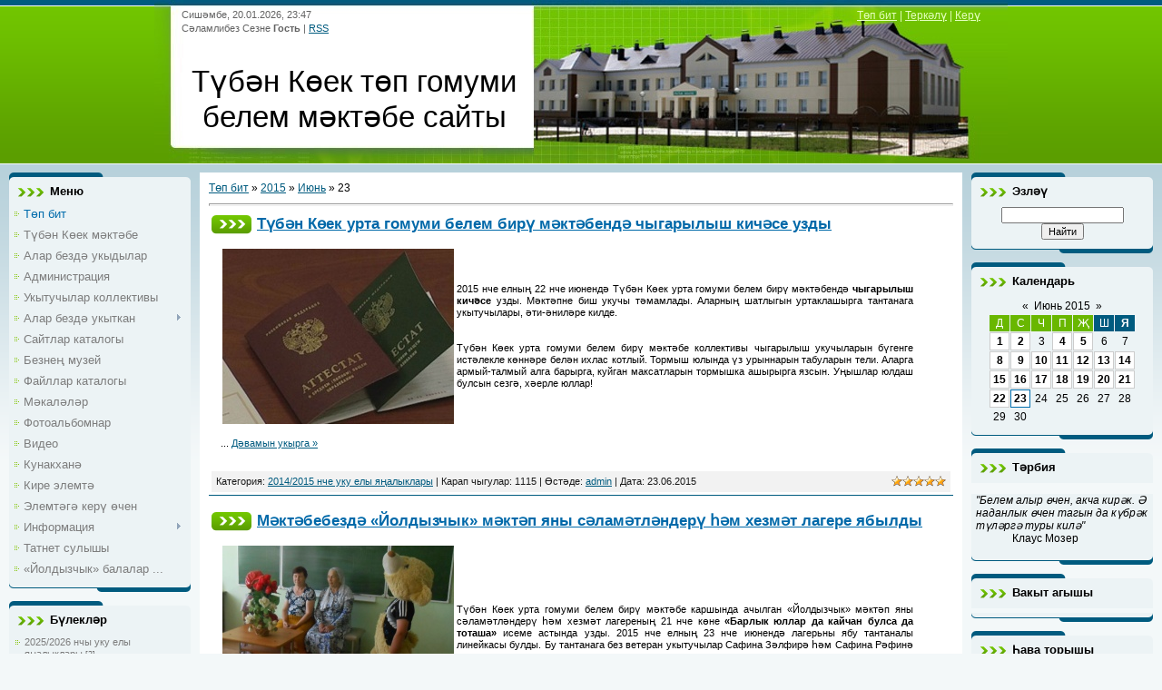

--- FILE ---
content_type: text/html; charset=UTF-8
request_url: https://tkoek.ucoz.ru/news/2015-06-23
body_size: 20062
content:
<html>
<head>
<meta http-equiv="content-type" content="text/html; charset=UTF-8">
<title>23 Июня 2015 - Түбән Көек төп гомуми белем мәктәбе сайты</title>


<link type="text/css" rel="stylesheet" href="/_st/my.css" />

	<link rel="stylesheet" href="/.s/src/base.min.css" />
	<link rel="stylesheet" href="/.s/src/layer7.min.css" />

	<script src="/.s/src/jquery-1.12.4.min.js"></script>
	
	<script src="/.s/src/uwnd.min.js"></script>
	<script src="//s746.ucoz.net/cgi/uutils.fcg?a=uSD&ca=2&ug=999&isp=1&r=0.476780004453865"></script>
	<link rel="stylesheet" href="/.s/src/ulightbox/ulightbox.min.css" />
	<link rel="stylesheet" href="/.s/src/social.css" />
	<script src="/.s/src/ulightbox/ulightbox.min.js"></script>
	<script>
/* --- UCOZ-JS-DATA --- */
window.uCoz = {"country":"US","sign":{"7252":"Предыдущий","5255":"Помощник","7254":"Изменить размер","3125":"Закрыть","7251":"Запрошенный контент не может быть загружен. Пожалуйста, попробуйте позже.","7253":"Начать слайд-шоу","7287":"Перейти на страницу с фотографией.","5458":"Следующий"},"site":{"id":"0tkoek","host":"tkoek.ucoz.ru","domain":null},"ssid":"615166157513632462065","module":"news","layerType":7,"language":"ru","uLightboxType":1};
/* --- UCOZ-JS-CODE --- */

		function eRateEntry(select, id, a = 65, mod = 'news', mark = +select.value, path = '', ajax, soc) {
			if (mod == 'shop') { path = `/${ id }/edit`; ajax = 2; }
			( !!select ? confirm(select.selectedOptions[0].textContent.trim() + '?') : true )
			&& _uPostForm('', { type:'POST', url:'/' + mod + path, data:{ a, id, mark, mod, ajax, ...soc } });
		}
 function uSocialLogin(t) {
			var params = {"vkontakte":{"height":400,"width":790},"ok":{"height":390,"width":710},"yandex":{"width":870,"height":515}};
			var ref = escape(location.protocol + '//' + ('tkoek.ucoz.ru' || location.hostname) + location.pathname + ((location.hash ? ( location.search ? location.search + '&' : '?' ) + 'rnd=' + Date.now() + location.hash : ( location.search || '' ))));
			window.open('/'+t+'?ref='+ref,'conwin','width='+params[t].width+',height='+params[t].height+',status=1,resizable=1,left='+parseInt((screen.availWidth/2)-(params[t].width/2))+',top='+parseInt((screen.availHeight/2)-(params[t].height/2)-20)+'screenX='+parseInt((screen.availWidth/2)-(params[t].width/2))+',screenY='+parseInt((screen.availHeight/2)-(params[t].height/2)-20));
			return false;
		}
		function TelegramAuth(user){
			user['a'] = 9; user['m'] = 'telegram';
			_uPostForm('', {type: 'POST', url: '/index/sub', data: user});
		}
function loginPopupForm(params = {}) { new _uWnd('LF', ' ', -250, -100, { closeonesc:1, resize:1 }, { url:'/index/40' + (params.urlParams ? '?'+params.urlParams : '') }) }
/* --- UCOZ-JS-END --- */
</script>

	<style>.UhideBlock{display:none; }</style>
	<script type="text/javascript">new Image().src = "//counter.yadro.ru/hit;noadsru?r"+escape(document.referrer)+(screen&&";s"+screen.width+"*"+screen.height+"*"+(screen.colorDepth||screen.pixelDepth))+";u"+escape(document.URL)+";"+Date.now();</script>
</head>
<body>
<div id="utbr8214" rel="s746"></div>

<div class="wrap">
<!--U1AHEADER1Z--><div class="header">
<div class="date">Сишәмбе, 20.01.2026, 23:47</div>
<div class="user-bar"><!--<s5212>-->Сәламлибез Сезне<!--</s>--> <b>Гость</b> | <a href="https://tkoek.ucoz.ru/news/rss/">RSS</a></div>
<h1><!-- <logo> -->Түбән Көек төп гомуми белем мәктәбе сайты<!-- </logo> --></h1>
<div class="navigation"><a href="https://tkoek.ucoz.ru/"><!--<s5176>-->Төп бит<!--</s>--></a> |  <a href="/register"><!--<s3089>-->Теркәлү<!--</s>--></a> |  <a href="javascript:;" rel="nofollow" onclick="loginPopupForm(); return false;"><!--<s3087>-->Керү<!--</s>--></a></div>
</div><!--/U1AHEADER1Z-->

<!-- <middle> -->
<table class="main-table">
<tr>
<td class="side-block">
<!--U1CLEFTER1Z-->
<!-- <block1> -->

<div class="block">
<div class="block-title"><!-- <bt> -->Меню<!-- </bt> --></div>
<div class="block-top"><div class="block-content"><!-- <bc> --><div id="uMenuDiv1" class="uMenuV" style="position:relative;"><ul class="uMenuRoot">
<li><div class="umn-tl"><div class="umn-tr"><div class="umn-tc"></div></div></div><div class="umn-ml"><div class="umn-mr"><div class="umn-mc"><div class="uMenuItem"><a href="/"><span>Төп бит</span></a></div></div></div></div><div class="umn-bl"><div class="umn-br"><div class="umn-bc"><div class="umn-footer"></div></div></div></div></li>
<li><div class="umn-tl"><div class="umn-tr"><div class="umn-tc"></div></div></div><div class="umn-ml"><div class="umn-mr"><div class="umn-mc"><div class="uMenuItem"><a href="/index/0-2"><span>Түбән Көек мәктәбе</span></a></div></div></div></div><div class="umn-bl"><div class="umn-br"><div class="umn-bc"><div class="umn-footer"></div></div></div></div></li>
<li><div class="umn-tl"><div class="umn-tr"><div class="umn-tc"></div></div></div><div class="umn-ml"><div class="umn-mr"><div class="umn-mc"><div class="uMenuItem"><a href="/index/alar_bezd_ukydylar/0-5"><span>Алар бездә укыдылар</span></a></div></div></div></div><div class="umn-bl"><div class="umn-br"><div class="umn-bc"><div class="umn-footer"></div></div></div></div></li>
<li><div class="umn-tl"><div class="umn-tr"><div class="umn-tc"></div></div></div><div class="umn-ml"><div class="umn-mr"><div class="umn-mc"><div class="uMenuItem"><a href="/index/administracija/0-4"><span>Администрация</span></a></div></div></div></div><div class="umn-bl"><div class="umn-br"><div class="umn-bc"><div class="umn-footer"></div></div></div></div></li>
<li><div class="umn-tl"><div class="umn-tr"><div class="umn-tc"></div></div></div><div class="umn-ml"><div class="umn-mr"><div class="umn-mc"><div class="uMenuItem"><a href="/index/ukytuchylar_kollektivy/0-8"><span>Укытучылар коллективы</span></a></div></div></div></div><div class="umn-bl"><div class="umn-br"><div class="umn-bc"><div class="umn-footer"></div></div></div></div></li>
<li style="position:relative;"><div class="umn-tl"><div class="umn-tr"><div class="umn-tc"></div></div></div><div class="umn-ml"><div class="umn-mr"><div class="umn-mc"><div class="uMenuItem"><div class="uMenuArrow"></div><a href="/index/alar_bezd_ukytkan/0-7"><span>Алар бездә укыткан</span></a></div></div></div></div><div class="umn-bl"><div class="umn-br"><div class="umn-bc"><div class="umn-footer"></div></div></div></div><ul style="display:none;">
<li><div class="uMenuItem"><a href="/index/ukytuchylar/0-9"><span>Укытучылар</span></a></div></li>
<li><div class="uMenuItem"><a href="/index/fotolar/0-10"><span>Фотолар</span></a></div></li></ul></li>
<li><div class="umn-tl"><div class="umn-tr"><div class="umn-tc"></div></div></div><div class="umn-ml"><div class="umn-mr"><div class="umn-mc"><div class="uMenuItem"><a href="/dir"><span>Сайтлар каталогы</span></a></div></div></div></div><div class="umn-bl"><div class="umn-br"><div class="umn-bc"><div class="umn-footer"></div></div></div></div></li>
<li><div class="umn-tl"><div class="umn-tr"><div class="umn-tc"></div></div></div><div class="umn-ml"><div class="umn-mr"><div class="umn-mc"><div class="uMenuItem"><a href="/index/bezne_muzej/0-11"><span>Безнең музей</span></a></div></div></div></div><div class="umn-bl"><div class="umn-br"><div class="umn-bc"><div class="umn-footer"></div></div></div></div></li>
<li><div class="umn-tl"><div class="umn-tr"><div class="umn-tc"></div></div></div><div class="umn-ml"><div class="umn-mr"><div class="umn-mc"><div class="uMenuItem"><a href="/load"><span>Файллар каталогы</span></a></div></div></div></div><div class="umn-bl"><div class="umn-br"><div class="umn-bc"><div class="umn-footer"></div></div></div></div></li>
<li><div class="umn-tl"><div class="umn-tr"><div class="umn-tc"></div></div></div><div class="umn-ml"><div class="umn-mr"><div class="umn-mc"><div class="uMenuItem"><a href="/publ"><span>Мәкаләләр</span></a></div></div></div></div><div class="umn-bl"><div class="umn-br"><div class="umn-bc"><div class="umn-footer"></div></div></div></div></li>
<li><div class="umn-tl"><div class="umn-tr"><div class="umn-tc"></div></div></div><div class="umn-ml"><div class="umn-mr"><div class="umn-mc"><div class="uMenuItem"><a href="/photo"><span>Фотоальбомнар</span></a></div></div></div></div><div class="umn-bl"><div class="umn-br"><div class="umn-bc"><div class="umn-footer"></div></div></div></div></li>
<li><div class="umn-tl"><div class="umn-tr"><div class="umn-tc"></div></div></div><div class="umn-ml"><div class="umn-mr"><div class="umn-mc"><div class="uMenuItem"><a href="/video"><span>Видео</span></a></div></div></div></div><div class="umn-bl"><div class="umn-br"><div class="umn-bc"><div class="umn-footer"></div></div></div></div></li>
<li><div class="umn-tl"><div class="umn-tr"><div class="umn-tc"></div></div></div><div class="umn-ml"><div class="umn-mr"><div class="umn-mc"><div class="uMenuItem"><a href="/gb"><span>Кунакханә</span></a></div></div></div></div><div class="umn-bl"><div class="umn-br"><div class="umn-bc"><div class="umn-footer"></div></div></div></div></li>
<li><div class="umn-tl"><div class="umn-tr"><div class="umn-tc"></div></div></div><div class="umn-ml"><div class="umn-mr"><div class="umn-mc"><div class="uMenuItem"><a href="/index/0-3"><span>Кире элемтә</span></a></div></div></div></div><div class="umn-bl"><div class="umn-br"><div class="umn-bc"><div class="umn-footer"></div></div></div></div></li>
<li><div class="umn-tl"><div class="umn-tr"><div class="umn-tc"></div></div></div><div class="umn-ml"><div class="umn-mr"><div class="umn-mc"><div class="uMenuItem"><a href="/index/ehlemt_g_ker_chen/0-6"><span>Элемтәгә керү өчен</span></a></div></div></div></div><div class="umn-bl"><div class="umn-br"><div class="umn-bc"><div class="umn-footer"></div></div></div></div></li>
<li style="position:relative;"><div class="umn-tl"><div class="umn-tr"><div class="umn-tc"></div></div></div><div class="umn-ml"><div class="umn-mr"><div class="umn-mc"><div class="uMenuItem"><div class="uMenuArrow"></div><a href="/index/informacija/0-12"><span>Информация</span></a></div></div></div></div><div class="umn-bl"><div class="umn-br"><div class="umn-bc"><div class="umn-footer"></div></div></div></div><ul style="display:none;">
<li><div class="uMenuItem"><a href="/index/normativ_dokumentlar_normativno_pravovye_dokumenty/0-13"><span>Норматив документлар...</span></a></div></li>
<li><div class="uMenuItem"><a href="/index/syltamalar_ssylki/0-14"><span>Сылтамалар / Ссылки</span></a></div></li></ul></li>
<li><div class="umn-tl"><div class="umn-tr"><div class="umn-tc"></div></div></div><div class="umn-ml"><div class="umn-mr"><div class="umn-mc"><div class="uMenuItem"><a href="/blog"><span>Татнет сулышы</span></a></div></div></div></div><div class="umn-bl"><div class="umn-br"><div class="umn-bc"><div class="umn-footer"></div></div></div></div></li>
<li><div class="umn-tl"><div class="umn-tr"><div class="umn-tc"></div></div></div><div class="umn-ml"><div class="umn-mr"><div class="umn-mc"><div class="uMenuItem"><a href="http://tkoek.ucoz.ru/index/joldyzchyk_balalar_bakchasy/0-15"><span>«Йолдызчык» балалар ...</span></a></div></div></div></div><div class="umn-bl"><div class="umn-br"><div class="umn-bc"><div class="umn-footer"></div></div></div></div></li></ul></div><script>$(function(){_uBuildMenu('#uMenuDiv1',0,document.location.href+'/','uMenuItemA','uMenuArrow',2500);})</script><!-- </bc> --></div></div>
</div>

<!-- </block1> -->

<!-- <block2> -->

<!-- </block2> -->

<!-- <block3> -->

<div class="block">
<div class="block-title"><!-- <bt> -->Бүлекләр<!-- </bt> --></div>
<div class="block-top"><div class="block-content"><!-- <bc> --><table border="0" cellspacing="1" cellpadding="0" width="100%" class="catsTable"><tr>
					<td style="width:100%" class="catsTd" valign="top" id="cid16">
						<a href="/news/2025_2026_nchy_uku_ely_ja_alyklary/1-0-16" class="catName">2025/2026 нчы уку елы яңалыклары</a>  <span class="catNumData" style="unicode-bidi:embed;">[3]</span> 
					</td></tr><tr>
					<td style="width:100%" class="catsTd" valign="top" id="cid15">
						<a href="/news/2024_2025_nche_uku_ely_ja_alyklary/1-0-15" class="catName">2024/2025 нче уку елы яңалыклары</a>  <span class="catNumData" style="unicode-bidi:embed;">[87]</span> 
					</td></tr><tr>
					<td style="width:100%" class="catsTd" valign="top" id="cid14">
						<a href="/news/2023_2024_nche_uku_ely_ja_alyklary/1-0-14" class="catName">2023/2024 нче уку елы яңалыклары</a>  <span class="catNumData" style="unicode-bidi:embed;">[64]</span> 
					</td></tr><tr>
					<td style="width:100%" class="catsTd" valign="top" id="cid13">
						<a href="/news/2022_2023_nche_uku_ely_ja_alyklary/1-0-13" class="catName">2022/2023 нче уку елы яңалыклары</a>  <span class="catNumData" style="unicode-bidi:embed;">[65]</span> 
					</td></tr><tr>
					<td style="width:100%" class="catsTd" valign="top" id="cid12">
						<a href="/news/2021_2022_nche_uku_ely_ja_alyklary/1-0-12" class="catName">2021/2022 нче уку елы яңалыклары</a>  <span class="catNumData" style="unicode-bidi:embed;">[78]</span> 
					</td></tr><tr>
					<td style="width:100%" class="catsTd" valign="top" id="cid11">
						<a href="/news/2020_2021_nche_uku_ely_ja_alyklary/1-0-11" class="catName">2020/2021 нче уку елы яңалыклары</a>  <span class="catNumData" style="unicode-bidi:embed;">[67]</span> 
					</td></tr><tr>
					<td style="width:100%" class="catsTd" valign="top" id="cid10">
						<a href="/news/2019_2020_nche_uku_ely_ja_alyklary/1-0-10" class="catName">2019/2020 нче уку елы яңалыклары</a>  <span class="catNumData" style="unicode-bidi:embed;">[58]</span> 
					</td></tr><tr>
					<td style="width:100%" class="catsTd" valign="top" id="cid9">
						<a href="/news/2018_2019_nchy_uku_ely_ja_alyklary/1-0-9" class="catName">2018/2019 нчы уку елы яңалыклары</a>  <span class="catNumData" style="unicode-bidi:embed;">[104]</span> 
					</td></tr><tr>
					<td style="width:100%" class="catsTd" valign="top" id="cid8">
						<a href="/news/2017_2018_nche_uku_ely_ja_alyklary/1-0-8" class="catName">2017/2018 нче уку елы яңалыклары</a>  <span class="catNumData" style="unicode-bidi:embed;">[119]</span> 
					</td></tr><tr>
					<td style="width:100%" class="catsTd" valign="top" id="cid7">
						<a href="/news/2016_2017_nche_uku_ely_ja_alyklary/1-0-7" class="catName">2016/2017 нче уку елы яңалыклары</a>  <span class="catNumData" style="unicode-bidi:embed;">[181]</span> 
					</td></tr><tr>
					<td style="width:100%" class="catsTd" valign="top" id="cid6">
						<a href="/news/2015_2016_nchy_uku_ely_ja_alyklary/1-0-6" class="catName">2015/2016 нчы уку елы яңалыклары</a>  <span class="catNumData" style="unicode-bidi:embed;">[135]</span> 
					</td></tr><tr>
					<td style="width:100%" class="catsTd" valign="top" id="cid5">
						<a href="/news/2014_2015_nche_uku_ely_ja_alyklary/1-0-5" class="catName">2014/2015 нче уку елы яңалыклары</a>  <span class="catNumData" style="unicode-bidi:embed;">[122]</span> 
					</td></tr><tr>
					<td style="width:100%" class="catsTd" valign="top" id="cid4">
						<a href="/news/2013_2014_nche_uku_ely_ja_alyklary/1-0-4" class="catName">2013/2014 нче уку елы яңалыклары</a>  <span class="catNumData" style="unicode-bidi:embed;">[110]</span> 
					</td></tr><tr>
					<td style="width:100%" class="catsTd" valign="top" id="cid3">
						<a href="/news/2012_2013_nche_uku_ely_ja_alyklary/1-0-3" class="catName">2012/2013 нче уку елы яңалыклары</a>  <span class="catNumData" style="unicode-bidi:embed;">[106]</span> 
					</td></tr><tr>
					<td style="width:100%" class="catsTd" valign="top" id="cid2">
						<a href="/news/2011_2012_nche_uku_ely_ja_alyklary/1-0-2" class="catName">2011/2012 нче уку елы яңалыклары</a>  <span class="catNumData" style="unicode-bidi:embed;">[108]</span> 
					</td></tr><tr>
					<td style="width:100%" class="catsTd" valign="top" id="cid1">
						<a href="/news/2010_2011_nche_uku_ely_ja_alyklary/1-0-1" class="catName">2010/2011 нче уку елы яңалыклары</a>  <span class="catNumData" style="unicode-bidi:embed;">[34]</span> 
					</td></tr></table><!-- </bc> --></div></div>
</div>

<!-- </block3> -->

<!-- <block5> -->

<div class="block">
<div class="block-title"><!-- <bt> -->Сезнең фикер<!-- </bt> --></div>
<div class="block-top"><div class="block-content"><!-- <bc> --><script>function pollnow896(){document.getElementById('PlBtn896').disabled=true;_uPostForm('pollform896',{url:'/poll/',type:'POST'});}function polll896(id,i){_uPostForm('',{url:'/poll/'+id+'-1-'+i+'-896',type:'GET'});}</script><div id="pollBlock896"><form id="pollform896" onsubmit="pollnow896();return false;"><div class="pollBlock" style="font-family:Tahoma,Arial;">
<div class="pollQue" style="font-size:8pt;padding-top:2px;text-align:left;"><b>Сайтка бәя бирегез</b></div>
<div class="pollAns" style="font-size:8pt;text-align:left;"><div class="answer"><input id="a8961" type="radio" name="answer" value="1" style="vertical-align:middle;" /> <label style="vertical-align:middle;display:inline;" for="a8961">Бик яхшы</label></div>
<div class="answer"><input id="a8962" type="radio" name="answer" value="2" style="vertical-align:middle;" /> <label style="vertical-align:middle;display:inline;" for="a8962">Яхшы</label></div>
<div class="answer"><input id="a8963" type="radio" name="answer" value="3" style="vertical-align:middle;" /> <label style="vertical-align:middle;display:inline;" for="a8963">Канәгатьләнерлек</label></div>
<div class="answer"><input id="a8964" type="radio" name="answer" value="4" style="vertical-align:middle;" /> <label style="vertical-align:middle;display:inline;" for="a8964">Начар</label></div>
<div class="answer"><input id="a8965" type="radio" name="answer" value="5" style="vertical-align:middle;" /> <label style="vertical-align:middle;display:inline;" for="a8965">Бик начар</label></div>

					<div id="pollSbm896" class="pollButton"><input class="pollBut" id="PlBtn896" type="submit" value="Бәяләргә" /></div>
					<input type="hidden" name="ssid" value="615166157513632462065" />
					<input type="hidden" name="id"   value="1" />
					<input type="hidden" name="a"    value="1" />
					<input type="hidden" name="ajax" value="896" /></div>
<div class="pollLnk" style="padding-top:4px;text-align:center;">[ <a style="font-size:7pt;" href="javascript:;" rel="nofollow" onclick="new _uWnd('PollR','Результаты опроса',660,200,{closeonesc:1,maxh:400},{url:'/poll/1'});return false;">Нәтиҗәләр</a> &middot; <a style="font-size:7pt;" href="javascript:;" rel="nofollow" onclick="new _uWnd('PollA','Архив опросов',660,250,{closeonesc:1,maxh:400,max:1,min:1},{url:'/poll/0-2'});return false;">Сораштырулар архивы</a> ]</div>
<div class="pollTot" style="padding-top:4px;font-size:7pt;text-align:center;">Барлык җаваплар: <b>10974</b></div>
</div></form></div><!-- </bc> --></div></div>
</div>

<!-- </block5> -->

<!-- <block7> -->
<div class="block">
<div class="block-title"><!-- <bt> --><!--<s5195>-->Статистика<!--</s>--><!-- </bt> --></div>
<div class="block-top"><div class="block-content"><div align="center"><!-- <bc> --><hr /><div class="tOnline" id="onl1">Онлайн барлыгы: <b>1</b></div> <div class="gOnline" id="onl2">Кунаклар: <b>1</b></div> <div class="uOnline" id="onl3">Кулланучылар: <b>0</b></div><!-- </bc> --></div></div></div>
</div>
<!-- </block7> -->

<!-- <block8> -->

<div class="block">
<div class="block-title"><!-- <bt> -->Керү формасы<!-- </bt> --></div>
<div class="block-top"><div class="block-content"><!-- <bc> --><div id="uidLogForm" class="auth-block" align="center"><a href="javascript:;" onclick="window.open('https://login.uid.me/?site=0tkoek&ref='+escape(location.protocol + '//' + ('tkoek.ucoz.ru' || location.hostname) + location.pathname + ((location.hash ? ( location.search ? location.search + '&' : '?' ) + 'rnd=' + Date.now() + location.hash : ( location.search || '' )))),'uidLoginWnd','width=580,height=450,resizable=yes,titlebar=yes');return false;" class="login-with uid" title="Войти через uID" rel="nofollow"><i></i></a><a href="javascript:;" onclick="return uSocialLogin('vkontakte');" data-social="vkontakte" class="login-with vkontakte" title="Войти через ВКонтакте" rel="nofollow"><i></i></a><a href="javascript:;" onclick="return uSocialLogin('yandex');" data-social="yandex" class="login-with yandex" title="Войти через Яндекс" rel="nofollow"><i></i></a><a href="javascript:;" onclick="return uSocialLogin('ok');" data-social="ok" class="login-with ok" title="Войти через Одноклассники" rel="nofollow"><i></i></a></div><!-- </bc> --></div></div>
</div>

<!-- </block8> -->

<!-- <block14> -->
<div class="block">
<div class="block-title"><!-- <bt> -->Язмалар архивы<!-- </bt> --></div>
<div class="block-top"><div class="block-content"><!-- <bc> --><center><select class="archMenu" name="archmenu" onchange="top.location.href='/news/'+this.options[this.selectedIndex].value;"><option value="">- Выберите месяц -</option><option value="2011-06">2011 Июнь</option><option value="2011-07">2011 Июль</option><option value="2011-08">2011 Август</option><option value="2011-09">2011 Сентябрь</option><option value="2011-10">2011 Октябрь</option><option value="2011-11">2011 Ноябрь</option><option value="2011-12">2011 Декабрь</option><option value="2012-01">2012 Гыйнвар</option><option value="2012-02">2012 Февраль</option><option value="2012-03">2012 Март</option><option value="2012-04">2012 Апрель</option><option value="2012-05">2012 Май</option><option value="2012-06">2012 Июнь</option><option value="2012-07">2012 Июль</option><option value="2012-08">2012 Август</option><option value="2012-09">2012 Сентябрь</option><option value="2012-10">2012 Октябрь</option><option value="2012-11">2012 Ноябрь</option><option value="2012-12">2012 Декабрь</option><option value="2013-01">2013 Гыйнвар</option><option value="2013-02">2013 Февраль</option><option value="2013-03">2013 Март</option><option value="2013-04">2013 Апрель</option><option value="2013-05">2013 Май</option><option value="2013-06">2013 Июнь</option><option value="2013-07">2013 Июль</option><option value="2013-08">2013 Август</option><option value="2013-09">2013 Сентябрь</option><option value="2013-10">2013 Октябрь</option><option value="2013-11">2013 Ноябрь</option><option value="2013-12">2013 Декабрь</option><option value="2014-01">2014 Гыйнвар</option><option value="2014-02">2014 Февраль</option><option value="2014-03">2014 Март</option><option value="2014-04">2014 Апрель</option><option value="2014-05">2014 Май</option><option value="2014-06">2014 Июнь</option><option value="2014-07">2014 Июль</option><option value="2014-08">2014 Август</option><option value="2014-09">2014 Сентябрь</option><option value="2014-10">2014 Октябрь</option><option value="2014-11">2014 Ноябрь</option><option value="2014-12">2014 Декабрь</option><option value="2015-01">2015 Гыйнвар</option><option value="2015-02">2015 Февраль</option><option value="2015-03">2015 Март</option><option value="2015-04">2015 Апрель</option><option value="2015-05">2015 Май</option><option value="2015-06">2015 Июнь</option><option value="2015-07">2015 Июль</option><option value="2015-08">2015 Август</option><option value="2015-09">2015 Сентябрь</option><option value="2015-10">2015 Октябрь</option><option value="2015-11">2015 Ноябрь</option><option value="2015-12">2015 Декабрь</option><option value="2016-01">2016 Гыйнвар</option><option value="2016-02">2016 Февраль</option><option value="2016-03">2016 Март</option><option value="2016-04">2016 Апрель</option><option value="2016-05">2016 Май</option><option value="2016-06">2016 Июнь</option><option value="2016-07">2016 Июль</option><option value="2016-08">2016 Август</option><option value="2016-09">2016 Сентябрь</option><option value="2016-10">2016 Октябрь</option><option value="2016-11">2016 Ноябрь</option><option value="2016-12">2016 Декабрь</option><option value="2017-01">2017 Гыйнвар</option><option value="2017-02">2017 Февраль</option><option value="2017-03">2017 Март</option><option value="2017-04">2017 Апрель</option><option value="2017-05">2017 Май</option><option value="2017-06">2017 Июнь</option><option value="2017-07">2017 Июль</option><option value="2017-08">2017 Август</option><option value="2017-09">2017 Сентябрь</option><option value="2017-10">2017 Октябрь</option><option value="2017-11">2017 Ноябрь</option><option value="2017-12">2017 Декабрь</option><option value="2018-01">2018 Гыйнвар</option><option value="2018-02">2018 Февраль</option><option value="2018-03">2018 Март</option><option value="2018-04">2018 Апрель</option><option value="2018-05">2018 Май</option><option value="2018-06">2018 Июнь</option><option value="2018-07">2018 Июль</option><option value="2018-08">2018 Август</option><option value="2018-09">2018 Сентябрь</option><option value="2018-10">2018 Октябрь</option><option value="2018-11">2018 Ноябрь</option><option value="2018-12">2018 Декабрь</option><option value="2019-01">2019 Гыйнвар</option><option value="2019-02">2019 Февраль</option><option value="2019-03">2019 Март</option><option value="2019-04">2019 Апрель</option><option value="2019-05">2019 Май</option><option value="2019-06">2019 Июнь</option><option value="2019-07">2019 Июль</option><option value="2019-08">2019 Август</option><option value="2019-09">2019 Сентябрь</option><option value="2019-10">2019 Октябрь</option><option value="2019-11">2019 Ноябрь</option><option value="2019-12">2019 Декабрь</option><option value="2020-01">2020 Гыйнвар</option><option value="2020-02">2020 Февраль</option><option value="2020-03">2020 Март</option><option value="2020-05">2020 Май</option><option value="2020-06">2020 Июнь</option><option value="2020-07">2020 Июль</option><option value="2020-08">2020 Август</option><option value="2020-09">2020 Сентябрь</option><option value="2020-10">2020 Октябрь</option><option value="2020-11">2020 Ноябрь</option><option value="2020-12">2020 Декабрь</option><option value="2021-01">2021 Гыйнвар</option><option value="2021-02">2021 Февраль</option><option value="2021-03">2021 Март</option><option value="2021-04">2021 Апрель</option><option value="2021-05">2021 Май</option><option value="2021-06">2021 Июнь</option><option value="2021-07">2021 Июль</option><option value="2021-08">2021 Август</option><option value="2021-09">2021 Сентябрь</option><option value="2021-10">2021 Октябрь</option><option value="2021-11">2021 Ноябрь</option><option value="2021-12">2021 Декабрь</option><option value="2022-01">2022 Гыйнвар</option><option value="2022-02">2022 Февраль</option><option value="2022-03">2022 Март</option><option value="2022-04">2022 Апрель</option><option value="2022-05">2022 Май</option><option value="2022-06">2022 Июнь</option><option value="2022-07">2022 Июль</option><option value="2022-08">2022 Август</option><option value="2022-09">2022 Сентябрь</option><option value="2022-10">2022 Октябрь</option><option value="2022-11">2022 Ноябрь</option><option value="2022-12">2022 Декабрь</option><option value="2023-01">2023 Гыйнвар</option><option value="2023-02">2023 Февраль</option><option value="2023-03">2023 Март</option><option value="2023-04">2023 Апрель</option><option value="2023-05">2023 Май</option><option value="2023-06">2023 Июнь</option><option value="2023-07">2023 Июль</option><option value="2023-08">2023 Август</option><option value="2023-09">2023 Сентябрь</option><option value="2023-10">2023 Октябрь</option><option value="2023-11">2023 Ноябрь</option><option value="2023-12">2023 Декабрь</option><option value="2024-01">2024 Гыйнвар</option><option value="2024-02">2024 Февраль</option><option value="2024-03">2024 Март</option><option value="2024-04">2024 Апрель</option><option value="2024-05">2024 Май</option><option value="2024-06">2024 Июнь</option><option value="2024-07">2024 Июль</option><option value="2024-08">2024 Август</option><option value="2024-09">2024 Сентябрь</option><option value="2024-10">2024 Октябрь</option><option value="2024-11">2024 Ноябрь</option><option value="2024-12">2024 Декабрь</option><option value="2025-01">2025 Гыйнвар</option><option value="2025-02">2025 Февраль</option><option value="2025-03">2025 Март</option><option value="2025-04">2025 Апрель</option><option value="2025-05">2025 Май</option><option value="2025-06">2025 Июнь</option><option value="2025-07">2025 Июль</option><option value="2025-08">2025 Август</option></select></center><!-- </bc> --></div></div>
</div>
<!-- </block14> -->

<!-- <block6470> -->

<div class="block">
<div class="block-title"><!-- <bt> -->Очраклы фотолар<!-- </bt> --></div>
<div class="block-top"><div class="block-content"><!-- <bc> --><div align="center"><a href="https://tkoek.ucoz.ru/photo/tugan_jaklar/13-0-1627"><img src="//tkoek.ucoz.ru/_ph/13/954355855.jpg" width="150" height="100" border="0"></a></div><div align="center" style="padding-top:3px;padding-bottom:5px;font:7pt">[<a href="https://tkoek.ucoz.ru/photo/tugan_jaklar/13">Туган яклар</a>]</div><div align="center"><a href="https://tkoek.ucoz.ru/photo/tugan_jakny_jr_n_muzee/4-0-528"><img src="//tkoek.ucoz.ru/_ph/4/803194159.jpg" width="150" height="100" border="0"></a></div><div align="center" style="padding-top:3px;padding-bottom:5px;font:7pt">[<a href="https://tkoek.ucoz.ru/photo/tugan_jakny_jr_n_muzee/4">Туган якны өйрәнү музее</a>]</div><div align="center"><a href="https://tkoek.ucoz.ru/photo/tugan_jaklar/13-0-1695"><img src="//tkoek.ucoz.ru/_ph/13/25348522.jpg" width="150" height="100" border="0"></a></div><div align="center" style="padding-top:3px;padding-bottom:5px;font:7pt">[<a href="https://tkoek.ucoz.ru/photo/tugan_jaklar/13">Туган яклар</a>]</div><div align="center"><a href="https://tkoek.ucoz.ru/photo/tugan_jaklar/dendrarij/13-0-2030"><img src="//tkoek.ucoz.ru/_ph/13/744611705.jpg" width="150" height="100" border="0"></a></div><div align="center" style="padding-top:3px;padding-bottom:5px;font:7pt">[<a href="https://tkoek.ucoz.ru/photo/tugan_jaklar/13">Туган яклар</a>]</div><!-- </bc> --></div></div>
</div>

<!-- </block6470> -->

<!-- <block6735> -->

<div class="block">
<div class="block-title"><!-- <bt> -->Очраклы хәбәрләр<!-- </bt> --></div>
<div class="block-top"><div class="block-content"><!-- <bc> --><table border="0" cellpadding="2" cellspacing="1" width="100%" class="infTable"><tr width="50%" style="font:7pt">[21.02.2025]</tr><tr nowrap align="right" style="font:7pt">[<a href="https://tkoek.ucoz.ru/news/2024_2025_nche_uku_ely_ja_alyklary/1-0-15">2024/2025 нче уку елы яңалыклары</a>]</tr></tr><tr><td class="infTitle" colspan="2"><a href="https://tkoek.ucoz.ru/news/m_kt_bebezd_khalykara_tugan_tel_k_ne_bilgel_p_telde/2025-02-21-1421">Мәктәбебездә Халыкара туган тел көне билгеләп үтелде</a></td></tr></table><table border="0" cellpadding="2" cellspacing="1" width="100%" class="infTable"><tr width="50%" style="font:7pt">[09.04.2025]</tr><tr nowrap align="right" style="font:7pt">[<a href="https://tkoek.ucoz.ru/news/2024_2025_nche_uku_ely_ja_alyklary/1-0-15">2024/2025 нче уку елы яңалыклары</a>]</tr></tr><tr><td class="infTitle" colspan="2"><a href="https://tkoek.ucoz.ru/news/1_nche_syjnyf_ukuchylary_1_nche_d_r_laureat_buldy/2025-04-09-1448">1 нче сыйныф укучылары 1 нче дәрәҗә лауреат булды</a></td></tr></table><table border="0" cellpadding="2" cellspacing="1" width="100%" class="infTable"><tr width="50%" style="font:7pt">[05.04.2025]</tr><tr nowrap align="right" style="font:7pt">[<a href="https://tkoek.ucoz.ru/news/2024_2025_nche_uku_ely_ja_alyklary/1-0-15">2024/2025 нче уку елы яңалыклары</a>]</tr></tr><tr><td class="infTitle" colspan="2"><a href="https://tkoek.ucoz.ru/news/geografija_atnalygyny_d_rtenche_k_ne/2025-04-05-1443">География атналыгының дүртенче көне</a></td></tr></table><table border="0" cellpadding="2" cellspacing="1" width="100%" class="infTable"><tr width="50%" style="font:7pt">[05.10.2024]</tr><tr nowrap align="right" style="font:7pt">[<a href="https://tkoek.ucoz.ru/news/2024_2025_nche_uku_ely_ja_alyklary/1-0-15">2024/2025 нче уку елы яңалыклары</a>]</tr></tr><tr><td class="infTitle" colspan="2"><a href="https://tkoek.ucoz.ru/news/ukytuchybyzga_tn_rajony_bashkarma_komitetyny_r_khm_t_khaty_tapshyryldy/2024-10-05-1384">Укытучыбызга Әтнә районы башкарма комитетының Рәхмәт хаты тапшырылды</a></td></tr></table><table border="0" cellpadding="2" cellspacing="1" width="100%" class="infTable"><tr width="50%" style="font:7pt">[26.02.2025]</tr><tr nowrap align="right" style="font:7pt">[<a href="https://tkoek.ucoz.ru/news/2024_2025_nche_uku_ely_ja_alyklary/1-0-15">2024/2025 нче уку елы яңалыклары</a>]</tr></tr><tr><td class="infTitle" colspan="2"><a href="https://tkoek.ucoz.ru/news/funkcional_gramotalylykny_ster/2025-02-26-1427">Функциональ грамоталылыкны үстерү</a></td></tr></table><!-- </bc> --></div></div>
</div>

<!-- </block6735> -->

<!-- <block6411> -->

<div class="block">
<div class="block-title"><!-- <bt> -->Очраклы файллар<!-- </bt> --></div>
<div class="block-top"><div class="block-content"><!-- <bc> --><table border="0" cellpadding="2" cellspacing="1" width="100%" class="infTable"><tr width="50%" style="font:7pt">[25.06.2011]</tr><tr nowrap align="right" style="font:7pt">[<a href="https://tkoek.ucoz.ru/load/laboratorija/khimija/3">Химия</a>]</tr></tr><tr><td class="infTitle" colspan="2"><a href="https://tkoek.ucoz.ru/load/laboratorija/khimija/quot_silikat_promyshlennoste_quot_krossvord/3-1-0-10">&quot;Силикат промышленносте&quot; (кроссворд)</a></td></tr></table><table border="0" cellpadding="2" cellspacing="1" width="100%" class="infTable"><tr width="50%" style="font:7pt">[25.06.2011]</tr><tr nowrap align="right" style="font:7pt">[<a href="https://tkoek.ucoz.ru/load/laboratorija/informatika/4">Информатика</a>]</tr></tr><tr><td class="infTitle" colspan="2"><a href="https://tkoek.ucoz.ru/load/laboratorija/informatika/html_jard_mend_web_sajt_ehshl_iii_kis_k/4-1-0-24">HTML ярдәмендә Web-сайт эшләү. III кисәк</a></td></tr></table><table border="0" cellpadding="2" cellspacing="1" width="100%" class="infTable"><tr width="50%" style="font:7pt">[25.06.2011]</tr><tr nowrap align="right" style="font:7pt">[<a href="https://tkoek.ucoz.ru/load/laboratorija/klasstan_tysh_chara/8">Класстан тыш чара</a>]</tr></tr><tr><td class="infTitle" colspan="2"><a href="https://tkoek.ucoz.ru/load/laboratorija/klasstan_tysh_chara/quot_d_plelek_ilen_s_jakh_t_quot/8-1-0-49">&quot;Әдәплелек иленә сәяхәт&quot;</a></td></tr></table><table border="0" cellpadding="2" cellspacing="1" width="100%" class="infTable"><tr width="50%" style="font:7pt">[23.07.2015]</tr><tr nowrap align="right" style="font:7pt">[<a href="https://tkoek.ucoz.ru/load/laboratorija/informatika/4">Информатика</a>]</tr></tr><tr><td class="infTitle" colspan="2"><a href="https://tkoek.ucoz.ru/load/laboratorija/informatika/12_turbo_pascal_dvumernye_massivy_matricy/4-1-0-741">12. Turbo Pascal: Двумерные массивы (матрицы)</a></td></tr></table><!-- </bc> --></div></div>
</div>

<!-- </block6411> -->

<!-- <block4841> -->
<div class="block">
<div class="block-title"><!-- <bt> -->Безнең баннер коды<!-- </bt> --></div>
<div class="block-top"><div class="block-content"><!-- <bc> --><center><textarea name="banner" rows="3" cols="16"><A href="//tkoek.ucoz.ru" target=_blank> <img src="//tkoek.ucoz.ru/banner/tkoek_banner.gif" border="0" width=88 height=31></a></textarea><BR><BR><A href="//tkoek.ucoz.ru" target=_blank> <img src="//tkoek.ucoz.ru/banner/tkoek_banner.gif" border="0" alt="Түбән Көек урта гомуми белем бирү мәктәбе сайты" width=88 height=31></a></center><!-- </bc> --></div></div>
</div>
<!-- </block4841> -->

<!-- <block1790> -->

<div class="block">
<div class="block-title"><!-- <bt> -->Иң күп укылган<!-- </bt> --></div>
<div class="block-top"><div class="block-content"><!-- <bc> --><table border="0" cellpadding="2" cellspacing="1" width="100%" class="infTable"><tr width="50%" style="font:7pt">[15.08.2024]</tr><tr nowrap align="right" style="font:7pt">[<a href="https://tkoek.ucoz.ru/news/2024_2025_nche_uku_ely_ja_alyklary/1-0-15">2024/2025 нче уку елы яңалыклары</a>]</tr></tr><tr><td class="infTitle" colspan="2"><a href="https://tkoek.ucoz.ru/news/veteran_ukytuchy_z_jt_n_apany_tugan_k_ne_bel_n_kotlyjbyz/2024-08-15-1375">Ветеран укытучы Зәйтүнә апаны туган көне белән котлыйбыз</a></td></tr></table><table border="0" cellpadding="2" cellspacing="1" width="100%" class="infTable"><tr width="50%" style="font:7pt">[21.08.2024]</tr><tr nowrap align="right" style="font:7pt">[<a href="https://tkoek.ucoz.ru/news/2024_2025_nche_uku_ely_ja_alyklary/1-0-15">2024/2025 нче уку елы яңалыклары</a>]</tr></tr><tr><td class="infTitle" colspan="2"><a href="https://tkoek.ucoz.ru/news/ukytuchybyzga_rossija_federacijase_m_garif_ministrlygyny_maktau_gramotasy_tapshyryldy/2024-08-21-1379">Укытучыбызга Россия Федерациясе Мәгариф министрлыгының Мактау грамотасы тапшырылды</a></td></tr></table><table border="0" cellpadding="2" cellspacing="1" width="100%" class="infTable"><tr width="50%" style="font:7pt">[02.09.2024]</tr><tr nowrap align="right" style="font:7pt">[<a href="https://tkoek.ucoz.ru/news/2024_2025_nche_uku_ely_ja_alyklary/1-0-15">2024/2025 нче уку елы яңалыклары</a>]</tr></tr><tr><td class="infTitle" colspan="2"><a href="https://tkoek.ucoz.ru/news/m_kt_bebezd_belem_b_jr_me_uzdy/2024-09-02-1380">Мәктәбебездә Белем бәйрәме узды</a></td></tr></table><table border="0" cellpadding="2" cellspacing="1" width="100%" class="infTable"><tr width="50%" style="font:7pt">[21.08.2024]</tr><tr nowrap align="right" style="font:7pt">[<a href="https://tkoek.ucoz.ru/news/2024_2025_nche_uku_ely_ja_alyklary/1-0-15">2024/2025 нче уку елы яңалыклары</a>]</tr></tr><tr><td class="infTitle" colspan="2"><a href="https://tkoek.ucoz.ru/news/rajonybyzda_m_garif_khezm_tk_rl_rene_avgust_ki_shm_sene_plenar_utyryshy_uzdy/2024-08-21-1377">Районыбызда мәгариф хезмәткәрләренең август киңәшмәсенең пленар утырышы узды</a></td></tr></table><table border="0" cellpadding="2" cellspacing="1" width="100%" class="infTable"><tr width="50%" style="font:7pt">[21.08.2024]</tr><tr nowrap align="right" style="font:7pt">[<a href="https://tkoek.ucoz.ru/news/2024_2025_nche_uku_ely_ja_alyklary/1-0-15">2024/2025 нче уку елы яңалыклары</a>]</tr></tr><tr><td class="infTitle" colspan="2"><a href="https://tkoek.ucoz.ru/news/safina_r_fin_fail_kyzy_maktauly_ostaz_maktau_bilgese_bel_n_b_l_kl_nde/2024-08-21-1378">Сафина Рәфинә Фаил кызы «Мактаулы остаз» мактау билгесе белән бүләкләнде</a></td></tr></table><!-- </bc> --></div></div>
</div>

<!-- </block1790> -->

<!-- <block12320> -->
<div class="block">
<div class="block-title"><!-- <bt> -->Көннәр агышы<!-- </bt> --></div>
<div class="block-top"><div class="block-content"><!-- <bc> --><script src="/widget/?8;2011|7|5|%D0%9C%D3%99%D0%BA%D1%82%D3%99%D0%B1%D0%B5%D0%B1%D0%B5%D0%B7%20%D1%81%D0%B0%D0%B9%D1%82%D1%8B%D0%BD%D1%8B%D2%A3%20%D0%98%D0%BD%D1%82%D0%B5%D1%80%D0%BD%D0%B5%D1%82%20%D0%BA%D0%B8%D2%A3%D0%BB%D0%B5%D0%BA%D0%BB%D3%99%D1%80%D0%B5%D0%BD%20%D0%B3%D0%B8%D0%B7%D3%99%20%D0%B1%D0%B0%D1%88%D0%BB%D0%B0%D0%B2%D1%8B%D0%BD%D0%B0%20%25N%25%20%D0%BA%D3%A9%D0%BD%20%D0%B1%D1%83%D0%BB%D0%B4%D1%8B."></script><!-- </bc> --></div></div>
</div>
<!-- </block12320> -->

<!-- <block523410410> -->

<div class="block">
<div class="block-title"><!-- <bt> -->Сайтның уңышлары<!-- </bt> --></div>
<div class="block-top"><div class="block-content"><!-- <bc> --><table border="0" cellpadding="2" cellspacing="1" width="100%" class="infTable"><tr width="50%" style="font:7pt">[05.07.2025]</tr><tr nowrap align="right" style="font:7pt">[<a href="https://tkoek.ucoz.ru/news/2024_2025_nche_uku_ely_ja_alyklary/1-0-15">2024/2025 нче уку елы яңалыклары</a>]</tr></tr><tr><td class="infTitle" colspan="2"><a href="https://tkoek.ucoz.ru/news/m_kt_bebez_sajtyna_und_rt_jash_tuldy/2025-07-05-1461">Мәктәбебез сайтына ундүрт яшь тулды<center><img src="https://tkoek.ucoz.ru/_nw/14/90391239.jpg" width="150" border="0"></center></a></td></tr></table><!-- </bc> --></div></div>
</div>

<!-- </block523410410> -->
<!--/U1CLEFTER1Z-->
</td>
<td class="content-block">
<h1></h1> 
<!-- <body> --><div class="breadcrumbs-wrapper">
 <div class="breadcrumbs"><a href="https://tkoek.ucoz.ru/"><!--<s5176>-->Төп бит<!--</s>--></a> &raquo; <a class="dateBar breadcrumb-item" href="/news/2015-00">2015</a> <span class="breadcrumb-sep">&raquo;</span> <a class="dateBar breadcrumb-item" href="/news/2015-06">Июнь</a> <span class="breadcrumb-sep">&raquo;</span> <span class="breadcrumb-curr">23</span></div>
</div><hr />
<table border="0" width="100%" cellspacing="0" cellpadding="0" class="dayAllEntries"><tr><td class="archiveEntries"><div id="entryID490"><table border="0" cellpadding="0" cellspacing="0" width="100%" class="eBlock"><tr><td style="padding:3px;">

<div class="eTitle" style="text-align:left;"><a href="/news/t_b_n_k_ek_urta_gomumi_belem_bir_m_kt_bend_chygarylysh_kich_se_uzdy/2015-06-23-490">Түбән Көек урта гомуми белем бирү мәктәбендә чыгарылыш кичәсе узды</a></div>
<div class="eMessage" style="text-align:left;clear:both;padding-top:2px;padding-bottom:2px;"><table border="0" cellpadding="1" cellspacing="1" style="width: 765px;">
 <tbody>
 <tr>
 <td style="text-align: center;"><img alt="" src="/novosti14_15/22_06_15/chygarylysh_titul.jpg" style="width: 255px; height: 193px;" /></td>
 <td>
 <p style="text-align: justify;"><span style="font-size:11px;">2015 нче елның 22 нче июнендә Түбән Көек урта гомуми белем бирү мәктәбендә <strong>чыгарылыш кичәсе</strong> узды. Мәктәпне биш укучы тәмамлады. Аларның шатлыгын уртаклашырга тантанага укытучылары, әти-әниләре килде.</span></p>

 <p style="text-align: justify;"><br />
 <span style="font-size:11px;">Түбән Көек урта гомуми белем бирү мәктәбе коллективы чыгарылыш укучыларын бүгенге истәлекле көннәре белән ихлас котлый. Тормыш юлында үз урыннарын табуларын тели. Аларга армый-талмый алга барырга, куйган максатларын тормышка ашырырга язсын. Уңышлар юлдаш булсын сезгә, хәерле юллар!</span></p>
 </td>
 </tr>
 </tbody>
</table>

<p><span style="font-size:11px;">
		<!--"-->
		<span class="entDots">... </span>
		<span class="entryReadAll">
			<a class="entryReadAllLink" href="/news/t_b_n_k_ek_urta_gomumi_belem_bir_m_kt_bend_chygarylysh_kich_se_uzdy/2015-06-23-490">Дәвамын укырга »</a>
		</span></div>
<div class="eDetails" style="clear:both;">
<div style="float:right">
		<style type="text/css">
			.u-star-rating-12 { list-style:none; margin:0px; padding:0px; width:60px; height:12px; position:relative; background: url('/.s/img/stars/3/12.png') top left repeat-x }
			.u-star-rating-12 li{ padding:0px; margin:0px; float:left }
			.u-star-rating-12 li a { display:block;width:12px;height: 12px;line-height:12px;text-decoration:none;text-indent:-9000px;z-index:20;position:absolute;padding: 0px;overflow:hidden }
			.u-star-rating-12 li a:hover { background: url('/.s/img/stars/3/12.png') left center;z-index:2;left:0px;border:none }
			.u-star-rating-12 a.u-one-star { left:0px }
			.u-star-rating-12 a.u-one-star:hover { width:12px }
			.u-star-rating-12 a.u-two-stars { left:12px }
			.u-star-rating-12 a.u-two-stars:hover { width:24px }
			.u-star-rating-12 a.u-three-stars { left:24px }
			.u-star-rating-12 a.u-three-stars:hover { width:36px }
			.u-star-rating-12 a.u-four-stars { left:36px }
			.u-star-rating-12 a.u-four-stars:hover { width:48px }
			.u-star-rating-12 a.u-five-stars { left:48px }
			.u-star-rating-12 a.u-five-stars:hover { width:60px }
			.u-star-rating-12 li.u-current-rating { top:0 !important; left:0 !important;margin:0 !important;padding:0 !important;outline:none;background: url('/.s/img/stars/3/12.png') left bottom;position: absolute;height:12px !important;line-height:12px !important;display:block;text-indent:-9000px;z-index:1 }
		</style><script>
			var usrarids = {};
			function ustarrating(id, mark) {
				if (!usrarids[id]) {
					usrarids[id] = 1;
					$(".u-star-li-"+id).hide();
					_uPostForm('', { type:'POST', url:`/news`, data:{ a:65, id, mark, mod:'news', ajax:'2' } })
				}
			}
		</script><ul id="uStarRating490" class="uStarRating490 u-star-rating-12" title="Рейтинг: 5.0/66">
			<li id="uCurStarRating490" class="u-current-rating uCurStarRating490" style="width:100%;"></li></ul></div>
Категория: <a href="/news/2014_2015_nche_uku_ely_ja_alyklary/1-0-5">2014/2015 нче уку елы яңалыклары</a> |
Карап чыгулар: 1115 |
Өстәде: <a href="javascript:;" rel="nofollow" onclick="window.open('/index/8-1', 'up1', 'scrollbars=1,top=0,left=0,resizable=1,width=700,height=375'); return false;">admin</a> |
Дата: <span title="21:51">23.06.2015</span>

</div></td></tr></table><br /></div><div id="entryID489"><table border="0" cellpadding="0" cellspacing="0" width="100%" class="eBlock"><tr><td style="padding:3px;">

<div class="eTitle" style="text-align:left;"><a href="/news/m_kt_bebezd_joldyzchyk_m_kt_p_jany_s_lam_tl_nder_m_khezm_t_lagere_jabyldy/2015-06-23-489">Мәктәбебездә «Йолдызчык» мәктәп яны сәламәтләндерү һәм хезмәт лагере ябылды</a></div>
<div class="eMessage" style="text-align:left;clear:both;padding-top:2px;padding-bottom:2px;"><table border="0" cellpadding="1" cellspacing="1" style="width: 765px;">
 <tbody>
 <tr>
 <td style="text-align: center;"><img alt="" src="/novosti14_15/LAGER/21/21den_titul.jpg" style="width: 255px; height: 193px;" /></td>
 <td>
 <p style="text-align: justify;"><span style="font-size:11px;">Түбән Көек урта гомуми белем бирү мәктәбе каршында ачылган &laquo;Йолдызчык&raquo; мәктәп яны сәламәтләндерү һәм хезмәт лагереның 21 нче көне <strong>&laquo;Барлык юллар да кайчан булса да тоташа&raquo;</strong> исеме астында узды. 2015 нче елның 23 нче июнендә лагерьны ябу тантаналы линейкасы булды. Бу тантанага без ветеран укытучылар Сафина Зәлфирә һәм Сафина Рәфинә апаларны чакырдык.</span></p>
 </td>
 </tr>
 </tbody>
</table>

<p><span style="font-size:11px;">
		<!--"-->
		<span class="entDots">... </span>
		<span class="entryReadAll">
			<a class="entryReadAllLink" href="/news/m_kt_bebezd_joldyzchyk_m_kt_p_jany_s_lam_tl_nder_m_khezm_t_lagere_jabyldy/2015-06-23-489">Дәвамын укырга »</a>
		</span></div>
<div class="eDetails" style="clear:both;">
<div style="float:right"><ul id="uStarRating489" class="uStarRating489 u-star-rating-12" title="Рейтинг: 5.0/5">
			<li id="uCurStarRating489" class="u-current-rating uCurStarRating489" style="width:100%;"></li></ul></div>
Категория: <a href="/news/2014_2015_nche_uku_ely_ja_alyklary/1-0-5">2014/2015 нче уку елы яңалыклары</a> |
Карап чыгулар: 866 |
Өстәде: <a href="javascript:;" rel="nofollow" onclick="window.open('/index/8-1', 'up1', 'scrollbars=1,top=0,left=0,resizable=1,width=700,height=375'); return false;">admin</a> |
Дата: <span title="16:32">23.06.2015</span>

</div></td></tr></table><br /></div></td></tr></table><!-- </body> -->
</td>
 
<td class="side-block">
<!--U1DRIGHTER1Z-->
<!-- <block12> -->

<div class="block">
<div class="block-title"><!-- <bt> -->Эзләү<!-- </bt> --></div>
<div class="block-top"><div class="block-content"><div align="center"><!-- <bc> -->
		<div class="searchForm">
			<form onsubmit="this.sfSbm.disabled=true" method="get" style="margin:0" action="/search/">
				<div align="center" class="schQuery">
					<input type="text" name="q" maxlength="30" size="20" class="queryField" />
				</div>
				<div align="center" class="schBtn">
					<input type="submit" class="searchSbmFl" name="sfSbm" value="Найти" />
				</div>
				<input type="hidden" name="t" value="0">
			</form>
		</div><!-- </bc> --></div></div></div>
</div>

<!-- </block12> -->

<!-- <block9> -->

<!-- </block9> -->

<!-- <block10> -->

<!-- </block10> -->

<!-- <block11> -->

<!-- </block11> -->

<!-- <block13> -->

<div class="block">
<div class="block-title"><!-- <bt> --><!--<s5171>-->Календарь<!--</s>--><!-- </bt> --></div>
<div class="block-top"><div class="block-content"><div align="center"><!-- <bc> -->
		<table border="0" cellspacing="1" cellpadding="2" class="calTable">
			<tr><td align="center" class="calMonth" colspan="7"><a title="Май 2015" class="calMonthLink cal-month-link-prev" rel="nofollow" href="/news/2015-05">&laquo;</a>&nbsp; <a class="calMonthLink cal-month-current" rel="nofollow" href="/news/2015-06">Июнь 2015</a> &nbsp;<a title="Июль 2015" class="calMonthLink cal-month-link-next" rel="nofollow" href="/news/2015-07">&raquo;</a></td></tr>
		<tr>
			<td align="center" class="calWday">Д</td>
			<td align="center" class="calWday">С</td>
			<td align="center" class="calWday">Ч</td>
			<td align="center" class="calWday">П</td>
			<td align="center" class="calWday">Җ</td>
			<td align="center" class="calWdaySe">Ш</td>
			<td align="center" class="calWdaySu">Я</td>
		</tr><tr><td align="center" class="calMdayIs"><a class="calMdayLink" href="/news/2015-06-01" title="1 Сообщений">1</a></td><td align="center" class="calMdayIs"><a class="calMdayLink" href="/news/2015-06-02" title="1 Сообщений">2</a></td><td align="center" class="calMday">3</td><td align="center" class="calMdayIs"><a class="calMdayLink" href="/news/2015-06-04" title="1 Сообщений">4</a></td><td align="center" class="calMdayIs"><a class="calMdayLink" href="/news/2015-06-05" title="1 Сообщений">5</a></td><td align="center" class="calMday">6</td><td align="center" class="calMday">7</td></tr><tr><td align="center" class="calMdayIs"><a class="calMdayLink" href="/news/2015-06-08" title="1 Сообщений">8</a></td><td align="center" class="calMdayIs"><a class="calMdayLink" href="/news/2015-06-09" title="1 Сообщений">9</a></td><td align="center" class="calMdayIs"><a class="calMdayLink" href="/news/2015-06-10" title="1 Сообщений">10</a></td><td align="center" class="calMdayIs"><a class="calMdayLink" href="/news/2015-06-11" title="1 Сообщений">11</a></td><td align="center" class="calMdayIs"><a class="calMdayLink" href="/news/2015-06-12" title="1 Сообщений">12</a></td><td align="center" class="calMdayIs"><a class="calMdayLink" href="/news/2015-06-13" title="1 Сообщений">13</a></td><td align="center" class="calMdayIs"><a class="calMdayLink" href="/news/2015-06-14" title="1 Сообщений">14</a></td></tr><tr><td align="center" class="calMdayIs"><a class="calMdayLink" href="/news/2015-06-15" title="1 Сообщений">15</a></td><td align="center" class="calMdayIs"><a class="calMdayLink" href="/news/2015-06-16" title="1 Сообщений">16</a></td><td align="center" class="calMdayIs"><a class="calMdayLink" href="/news/2015-06-17" title="1 Сообщений">17</a></td><td align="center" class="calMdayIs"><a class="calMdayLink" href="/news/2015-06-18" title="1 Сообщений">18</a></td><td align="center" class="calMdayIs"><a class="calMdayLink" href="/news/2015-06-19" title="1 Сообщений">19</a></td><td align="center" class="calMdayIs"><a class="calMdayLink" href="/news/2015-06-20" title="1 Сообщений">20</a></td><td align="center" class="calMdayIs"><a class="calMdayLink" href="/news/2015-06-21" title="1 Сообщений">21</a></td></tr><tr><td align="center" class="calMdayIs"><a class="calMdayLink" href="/news/2015-06-22" title="1 Сообщений">22</a></td><td align="center" class="calMdayIsA"><a class="calMdayLink" href="/news/2015-06-23" title="2 Сообщений">23</a></td><td align="center" class="calMday">24</td><td align="center" class="calMday">25</td><td align="center" class="calMday">26</td><td align="center" class="calMday">27</td><td align="center" class="calMday">28</td></tr><tr><td align="center" class="calMday">29</td><td align="center" class="calMday">30</td></tr></table><!-- </bc> --></div></div></div>
</div>

<!-- </block13> -->

<!-- <block2988> -->
<div class="block">
<div class="block-title"><!-- <bt> -->Тәрбия<!-- </bt> --></div>
<div class="block-top"><div class="block-content"><!-- <bc> --><script language=JavaScript>
quotes = new Array(97);
authors = new Array(97);
quotes[0] = "Акыллыга акыл бирс&#1241;&#1187; - укып белер, акылсызга акыл бирс&#1241;&#1187; - кычкырып к&#1257;лер";
authors[0] = "М&#1241;каль";
quotes[1] = "&#1210;&#1241;р ялтыраган алтын т&#1199;гел";
authors[1] = "М&#1241;каль";
quotes[2] = "Ме&#1187; ел яш&#1241;, ме&#1187; ел &#1257;йр&#1241;н";
authors[2] = "М&#1241;каль";
quotes[3] = "К&#1199;пне к&#1199;рг&#1241;н к&#1199;п белер";
authors[3] = "М&#1241;каль";
quotes[4] = "Аз белм&#1241;г&#1241;н, к&#1199;п белм&#1241;с";
authors[4] = "М&#1241;каль";
quotes[5] = "Балага белемне бел&#1241;к буе чагында ук бир&#1241; башла";
authors[5] = "М&#1241;каль";
quotes[6] = "Киемг&#1241; карап каршы алалар, акылга карап озаталар";
authors[6] = "М&#1241;каль";
quotes[7] = "К&#1199;п торганнан сорама, к&#1199;п к&#1199;рг&#1241;нн&#1241;н сора";
authors[7] = "М&#1241;каль";
quotes[8] = "Яхшыга иярг&#1241;н ч&#1241;ч&#1241;кк&#1241;, яманга иярг&#1241;н тозакка";
authors[8] = "М&#1241;каль";
quotes[9] = "&#1198;з баласына аю да аппагым, ди, керпе д&#1241;, йомшагым, ди";
authors[9] = "М&#1241;каль";
quotes[10] = "Аганы к&#1199;реп эне &#1199;с&#1241;р, апаны к&#1199;реп се&#1187;ел &#1199;с&#1241;р";
authors[10] = "М&#1241;каль";
quotes[11] = "Раслык – яуган кардан, сауган с&#1257;тт&#1241;н ак, аккан судан пакь";
authors[11] = "М&#1241;каль";
quotes[12] = "Данны эзл&#1241;&#1199;че т&#1199;гел, эшл&#1241;&#1199;че таба";
authors[12] = "М&#1241;каль";
quotes[13] = "Кеше акылын ишет, &#1199;з акылы&#1187; бел&#1241;н эш ит";
authors[13] = "М&#1241;каль";
quotes[14] = "Бакма авызындагы тешен&#1241;, бак кулыннан килг&#1241;н эшен&#1241";
authors[14] = "М&#1241;каль";
quotes[15] = "Кош канат бел&#1241;н, кеше дуслык бел&#1241;н к&#1257;чле";
authors[15] = "М&#1241;каль";
quotes[16] = "Акча, мал - бер к&#1257;нлек, гыйлем, &#1211;&#1257;н&#1241;р - гомерлек";
authors[16] = "М&#1241;каль";
quotes[17] = "Алтын &#1175;ирд&#1241;н табыла, белем - китаптан";
authors[17] = "М&#1241;каль";
quotes[18] = "Белемне алу суганнан ачы, азагы балдан татлы";
authors[18] = "М&#1241;каль";
quotes[19] = "Гыйлемлекне&#1187; тамыры ачы булса да, &#1175;имеше татлы";
authors[19] = "М&#1241;каль";
quotes[20] = "Кием - т&#1241;нне&#1187;, гыйлем - к&#1199;&#1187;елне&#1187; зинн&#1241;те";
authors[20] = "М&#1241;каль";
quotes[21] = "Комсызлык &#1211;&#1241;р &#1175;ирд&#1241; гаеп, белемг&#1241; комсызлык гаеп т&#1199;гел";
authors[21] = "М&#1241;каль";
quotes[22] = "Тир&#1241;нлек - ди&#1187;гезд&#1241;, зир&#1241;клек - гыйлемд&#1241;";
authors[22] = "М&#1241;каль";
quotes[23] = "Кош канат бел&#1241;н, кеше дуслык бел&#1241;н к&#1257;чле";
authors[23] = "М&#1241;каль";
quotes[24] = "Бала чакта алынган т&#1241;рбияне со&#1187;ыннан б&#1257;тен д&#1257;нья халкы &#1199;зг&#1241;рт&#1241; алмас";
authors[24] = "Ризаэддин Ф&#1241;хретдин";
quotes[25] = "Т&#1241;рбия ул – яхшы гад&#1241;тл&#1241;рг&#1241; &#1257;йр&#1241;т&#1199;";
authors[25] = "Платон (безнең эрага кадәр 427–347)";
quotes[26] = "Ф&#1241;нне &#1257;йр&#1241;нг&#1241;нд&#1241;, кагыйд&#1241;л&#1241;рг&#1241; караганда мисаллар файдалырак";
authors[26] = "Исаак Ньютон (1643–1727)";
quotes[27] = "&#1198;зе башкаларны х&#1257;рм&#1241;т итк&#1241;н кеше ген&#1241; х&#1257;рм&#1241;тк&#1241; лаек";
authors[27] = "Василий Александрович Сухомлинский (1918–1970)";
quotes[28] = "Балалары&#1187;ны д&#1241;шми торырга &#1257;йр&#1241;т. С&#1257;йл&#1241;шерг&#1241; алар &#1199;зл&#1241;ре д&#1241; &#1257;йр&#1241;нерл&#1241;р";
authors[28] = "Бенджамин Франклин (1706–1790)";
quotes[29] = "Яхшылык – начарлык эшл&#1241;м&#1241;&#1199; ген&#1241; т&#1199;гел, &#1241; начарлык эшл&#1241;рг&#1241; тел&#1241;к булмау";
authors[29] = "Демокрит (безнең эрага кадәр 470/60–370)";
quotes[30] = "Ялгышка ме&#1187;&#1241;рл&#1241;г&#1241;н адымнар илт&#1241;, &#1241; д&#1257;реслекк&#1241; юл бер ген&#1241;";
authors[30] = "Жан Жак Руссо (1712–1778)";
quotes[31] = "Киңәш бирергә була, ләкин шул киңәшне куллану өчен акыл биреп булмый";
authors[31] = "Франсуа де Ларошфуко (1613–1680)";
quotes[32] = "Белемле булу гына җитми, аны куллана белергә дә кирәк";
authors[32] = "Марк Туллий Цицерон (безнең эрага кадәр 106–43)";
quotes[33] = "Яхшы әйбер начарайса, ул бигрәк тә начар";
authors[33] = "Аристотель (безнең эрага кадәр 384–322)";
quotes[34] = "Тормыштагы иң зур бәхет - сине яратуларына ышаныч";
authors[34] = "Виктор Гюго (1802–1885)";
quotes[35] = "Кешене бәяләр һәм хәлен аңлар өчен, ким дигәндә, аның бәхетсезлегенә, кичерешләренә, аның серләренә үтеп керергә кирәк";
authors[35] = "Оноре де Бальзак (1799–1850)";
quotes[36] = "Яхшылыкның көче беткәндә, ул яманлыкка әйләнә";
authors[36] = "Оскар Уайльд (1854–1900)";
quotes[37] = "Сулышы һәм акылы булган кеше еларга да тиеш";
authors[37] = "Жан Жак Руссо (1712–1778)";
quotes[38] = "Иң авыр юлны сайлагыз – анда конкурентлар да булмас";
authors[38] = "Шарль де Голь (1890–1970)";
quotes[39] = "Үзең дә яшә, башкаларга да яшәргә ирек бир";
authors[39] = "Гавриил Державин (1743–1816)";
quotes[40] = "Кемдер безгә яхшылык эшли икән, ул эшләгән начарлыкны да тыныч кына кичерергә тиешсең";
authors[40] = "Франсуа де Ларошфуко (1613–1680)";
quotes[41] = "Тәрбияче үзе дә тәрбияле булырга тиеш";
authors[41] = "Карл Маркс (1818–1883)";
quotes[42] = "Яхшыдан үрнәк ал, яманнан гыйбрәт ал";
authors[42] = "М&#1241;каль";
quotes[43] = "Иле барның теле бар";
authors[43] = "М&#1241;каль";
quotes[44] = "Татлы тел тимер капканы ача";
authors[44] = "М&#1241;каль";
quotes[45] = "Күп бел, аз сөйлә";
authors[45] = "М&#1241;каль";
quotes[46] = "Мәкальсез сүз – тозсыз аш";
authors[46] = "М&#1241;каль";
quotes[47] = "Туган телне кадерләгән халык кадерле булыр";
authors[47] = "М&#1241;каль";
quotes[48] = "Теле барлар халык булган, теле юклар балык булган";
authors[48] = "М&#1241;каль";
quotes[49] = "Бауның – озыны, сүзнең кыскасы яхшы";
authors[49] = "М&#1241;каль";
quotes[50] = "Хезмәте барның хөрмәте бар";
authors[50] = "М&#1241;каль";
quotes[51] = "Белем алыр өчен, акча кирәк. Ә наданлык өчен тагын да күбрәк түләргә туры килә";
authors[51] = "Клаус Мозер";
quotes[52] = "Миллионның көче - нульләрендә";
authors[52] = "Габриель Лауб (1928–1998)";
quotes[53] = "Сәләтең булмаган җиргә тыгылма";
authors[53] = "Ян Амос Коменский (1592–1670)";
quotes[54] = "Азрак сөйләшкән кеше акыллырак булып күренә";
authors[54] = "Максим Горький (1868–1936)";
quotes[55] = "Дөньяда шулай яшәргә кирәк: үлгәннән соң да үлмәслек булсын";
authors[55] = "Муса Җәлил";
quotes[56] = "Аз гына белү өчен дә күп укырга кирәк";
authors[56] = "Шарль Луи де Монтескье (1689–1755)";
quotes[57] = "Әхлаклылык бәхет табарга түгел, бәхеткә лаек булырга өйрәтә";
authors[57] = "Иммануил Кант (1724–1804)";
quotes[58] = "Балаларны тәрбияле итүнең иң яхшы ысулы – аларны бәхетле итү";
authors[58] = "Оскар Уальд (1854–1900)";
quotes[59] = "Акыллы буласың килсә, дөрес итеп сора, игътибар белән тыңла, тыныч җавап бир, әйтер сүзең калмаганда сөйләшми тор";
authors[59] = "Иоганн Каспар Лафатер (1741–1801)";
quotes[60] = "Һөнәр ашарга сорамый, үзе ашата";
authors[60] = "М&#1241;каль";
quotes[61] = "Куркуын җиңгән батыр булыр";
authors[61] = "М&#1241;каль";
quotes[62] = "Намуслы йөз ояла";
authors[62] = "М&#1241;каль";
quotes[63] = "Адәмне адәм иткән – әдәп";
authors[63] = "М&#1241;каль";
quotes[64] = "Акыллы өйрәнер, ахмак өйрәтер";
authors[64] = "М&#1241;каль";
quotes[65] = "Үзеңне үзең мактама, кеше сине мактасын";
authors[65] = "М&#1241;каль";
quotes[66] = "Яхшылык күрәсең килсә, яхшылык ит";
authors[66] = "М&#1241;каль";
quotes[67] = "Һәр кешедә кояш бар. Аңа яктыртырга ирек бирергә кирәк";
authors[67] = "Сократ";
quotes[68] = "Салават күперен күрергә хыялланасың икән, яңгыр астында калудан курыкма";
authors[68] = "Долли Партон";
quotes[69] = "Кеше үз тормышын үзе бизәргә тиеш. Дөнья матур, якты. Тик шул матурлык, шул яктылык белән файдалана белергә кирәк";
authors[69] = "Кәрим Тинчурин";
quotes[70] = "Кешеләр дә хәзинә бит";
authors[70] = "Гариф Ахунов";
quotes[71] = "Матур итеп сөйләшә белгән кеше матур итеп уйлый белә, матур итеп уйлый белгән кеше матур уйларга омтыла";
authors[71] = "Фәнис Яруллин";
quotes[72] = "Бары гүзәл җанда гына бәхет чәчәкләре коена";
authors[72] = "Флёра Тарханова";
quotes[73] = "Тормыш – бер очы янып, көлгә әйләнеп, икенче очы, чәчәк атып, җимеш бирүче мәңгелек агач";
authors[73] = "Шәүкәт Галиев";
quotes[74] = "Яхшы белү генә җитми, иң кирәклесе – белгәнне дөрес итеп куллану";
authors[74] = "Рене Декарт";
quotes[75] = "Начар укытучы хакыйкатьне ачып бирә, яхшысы хакыйкатьне табарга өйрәтә";
authors[75] = "Адольф Дистервег";
quotes[76] = "Китап – акыл баласы";
authors[76] = "Джонатан Свифт";
quotes[77] = "Кеше үзе түгел, ә аның гамәлләре мактауга лаек";
authors[77] = "Мишель де Монтень";
quotes[78] = "Дөньяны үзгәртәсең килсә, үзеңнән башла";
authors[78] = "Джо Вейдер";
quotes[79] = "Тормышның кыска икәнен исеңдә тотып яшә";
authors[79] = "Квинт Гораций Флакк";
quotes[80] = "Максатка ирешү өчен бер генә нәрсә кирәк: алга бару";
authors[80] = "Оноре де Бальзак (1799–1850)";
quotes[81] = "Уңышсызлыклардан курыкмаган кеше генә зур уңышка ирешә ала";
authors[81] = "Роберт Кеннеди";
quotes[82] = "Үткәннәре генә түгел, бүгенгесе дә бөек булса гына халык бөек санала";
authors[82] = "Зөлфәт Хәким";
quotes[83] = "Халыкны халык иткән, дөньяга таныткан сыйфат – аның күңел байлыгы, теле, сәнгате"; 
authors[83] = "Гариф Ахунов";
quotes[84] = "Бөек иҗат һичкайчан югалмый"; 
authors[84] = "Гадел Кутуй";
quotes[85] = "Талантның ике канаты була: берсе – халык, икенчесе – хезмәт";
authors[85] = "Аяз Гыйләҗев";
quotes[86] = "Талантлы кеше горур була";
authors[86] = "Туфан Миңнуллин";
quotes[87] = "Моңы бар көйләп күрсәтер, теле бар сөйләп күрсәтер"; 
authors[87] = "Мөҗәһит Әхмәтҗанов";
quotes[88] = "Сүзне колак белән ишетәләр, йөрәк белән үлчиләр";
authors[88] = "Мөҗәһит Әхмәтҗанов";
quotes[89] = "Теләгеңне телә туган телеңдә, әниеңне котла туган көнеңдә";
authors[89] = "Мөҗәһит Әхмәтҗанов";
quotes[90] = "Тел түрә дә итә, гүргә дә кертә";
authors[90] = "Мөҗәһит Әхмәтҗанов";
quotes[91] = "Халыкныкы халыкта саклана"; 
authors[91] = "Әмирхан Еники";
quotes[92] = "Якын дустым, сиңа миннән киңәш шул: кешеләргә сереңне сөйләмәс бул"; 
authors[92] = "Габдулла Тукай";
quotes[93] = "Якутлар табыладыр вакыт белән, вакытлар табылмыйдыр якут белән";
authors[93] = "Габделҗәббар Кандалый";
quotes[94] = "Туганлык кадерен белсә – туган ул, әгәр белмәсә – бер ачы суган ул";
authors[94] = "Габделҗәббар Кандалый";
quotes[95] = "Кешегә бурычлы булдың – аның колы булдың";
authors[95] = "Каюм Насыйри";
quotes[96] = "Син бервакытта да үзең хакында үз фикереңне әйтмә. Аны башкаларга калдыр";
authors[96] = "Кәрим Тинчурин";
index = Math.floor(Math.random() * quotes.length);
document.write("<DL>\n");
document.write("<DT><I>" + "\"" + quotes[index] + "\"</I>\n");
document.write("<DD>" + " " + authors[index] + "\n");
document.write("</DL>\n");
</script><!-- </bc> --></div></div>
</div>
<!-- </block2988> -->

<!-- <block484100> -->
<div class="block">
<div class="block-title"><!-- <bt> -->Вакыт агышы<!-- </bt> --></div>
<div class="block-top"><div class="block-content"><!-- <bc> --><script src="/widget/?25;%D0%AF%D2%A3%D0%B0%20%D0%B5%D0%BB%D0%B3%D0%B0%20%D0%BA%D0%B0%D0%B4%D3%99%D1%80%20%25D%25%20%D1%82%D3%99%D2%AF%D0%BB%D0%B5%D0%BA%2C%20%25H%25%20%D1%81%D3%99%D0%B3%D0%B0%D1%82%D1%8C%2C%20%25M%25%20%D0%BC%D0%B8%D0%BD%D1%83%D1%82%2C%20%25S%25%20%D1%81%D0%B5%D0%BA%D1%83%D0%BD%D0%B4%20%D0%BA%D0%B0%D0%BB%D0%B4%D1%8B.|2026|12|31|23|59|59"></script><!-- </bc> --></div></div>
</div>
<!-- </block484100> -->

<!-- <block789> -->
<div class="block">
<div class="block-title"><!-- <bt> -->Һава торышы<!-- </bt> --></div>
<div class="block-top"><div class="block-content"><!-- <bc> --><center><!-- Gismeteo informer START -->
<link rel="stylesheet" type="text/css" href="https://www.gismeteo.ru/assets/flat-ui/legacy/css/informer.min.css">
<div id="gsInformerID-ahoA0G4jjtK4W7" class="gsInformer" style="width:170px;height:317px">
 <div class="gsIContent">
 <div id="cityLink">
 <a href="https://www.gismeteo.ru/city/daily/204363/" target="_blank">Погода в Нижнем Куюке</a> </div>
 <div class="gsLinks">
 <table>
 <tr>
 <td>
 <div class="leftCol">
 <a href="https://www.gismeteo.ru" target="_blank">
 <img alt="Gismeteo" title="Gismeteo" src="https://www.gismeteo.ru/assets/flat-ui/img/logo-mini2.png" align="middle" border="0" />
 <span>Gismeteo</span>
 </a>
 </div>
 <div class="rightCol">
 <a href="https://www.gismeteo.ru/city/weekly/204363/" target="_blank">Прогноз на 2 недели</a>
 </div>
 </td>
 </tr>
 </table>
 </div>
 </div>
</div>
<script async src="https://www.gismeteo.ru/api/informer/getinformer/?hash=ahoA0G4jjtK4W7" type="text/javascript"></script>
<!-- Gismeteo informer END --></center>
<br><!-- </bc> --></div></div>
</div>
<!-- </block789> -->

<!-- <block87696969> -->

<div class="block">
<div class="block-title"><!-- <bt> -->Мәкаләләр<!-- </bt> --></div>
<div class="block-top"><div class="block-content"><!-- <bc> --><table border="0" cellpadding="2" cellspacing="1" width="100%" class="infTable"><tr><td width="50%" style="font:7pt">[25.06.2011]</td><td nowrap align="right" style="font:7pt">[<a href="https://tkoek.ucoz.ru/publ/tabigat_tarikh/tabigat_tarikh/3">Табигать, тарих…</a>]</td></tr><tr><td class="infTitle" colspan="2"><a href="https://tkoek.ucoz.ru/publ/tabigat_tarikh/tabigat_tarikh/tukaj_m_t_b_n_k_ek/3-1-0-13">Тукай һәм Түбән Көек</a></td></tr></table><table border="0" cellpadding="2" cellspacing="1" width="100%" class="infTable"><tr><td width="50%" style="font:7pt">[25.06.2011]</td><td nowrap align="right" style="font:7pt">[<a href="https://tkoek.ucoz.ru/publ/tabigat_tarikh/tabigat_tarikh/3">Табигать, тарих…</a>]</td></tr><tr><td class="infTitle" colspan="2"><a href="https://tkoek.ucoz.ru/publ/tabigat_tarikh/tabigat_tarikh/rt_m_elgasy/3-1-0-6">Үртәм елгасы</a></td></tr></table><table border="0" cellpadding="2" cellspacing="1" width="100%" class="infTable"><tr><td width="50%" style="font:7pt">[02.08.2018]</td><td nowrap align="right" style="font:7pt">[<a href="https://tkoek.ucoz.ru/publ/tabigat_tarikh/tabigat_tarikh/3">Табигать, тарих…</a>]</td></tr><tr><td class="infTitle" colspan="2"><a href="https://tkoek.ucoz.ru/publ/tabigat_tarikh/tabigat_tarikh/tugan_ir_tapshyruy_gabdulla_an_abyj_turynda_sjuzhet_k_rs_tte/3-1-0-26">«Туган җир» тапшыруы Габдуллаҗан абый турында сюжет күрсәтте</a></td></tr></table><table border="0" cellpadding="2" cellspacing="1" width="100%" class="infTable"><tr><td width="50%" style="font:7pt">[14.07.2011]</td><td nowrap align="right" style="font:7pt">[<a href="https://tkoek.ucoz.ru/publ/kh_ter/4">Хәтер</a>]</td></tr><tr><td class="infTitle" colspan="2"><a href="https://tkoek.ucoz.ru/publ/kh_ter/jugary_k_ek_avylynnan_sugyshta_lak_buluchylar/4-1-0-20">Югары Көек авылыннан сугышта һәлак булучылар</a></td></tr></table><table border="0" cellpadding="2" cellspacing="1" width="100%" class="infTable"><tr><td width="50%" style="font:7pt">[25.06.2011]</td><td nowrap align="right" style="font:7pt">[<a href="https://tkoek.ucoz.ru/publ/tabigat_tarikh/tabigat_tarikh/3">Табигать, тарих…</a>]</td></tr><tr><td class="infTitle" colspan="2"><a href="https://tkoek.ucoz.ru/publ/tabigat_tarikh/tabigat_tarikh/khalyk_jts_khak_jt/3-1-0-16">Халык әйтсә, хак әйтә</a></td></tr></table><!-- </bc> --></div></div>
</div>

<!-- </block87696969> -->

<!-- <block876969> -->

<div class="block">
<div class="block-title"><!-- <bt> -->Татнет сулышы<!-- </bt> --></div>
<div class="block-top"><div class="block-content"><!-- <bc> --><div class="noEntries">Материалов за текущий период нет.</div><!-- </bc> --></div></div>
</div>

<!-- </block876969> -->

<!-- <block48410410> -->

<div class="block">
<div class="block-title"><!-- <bt> -->Уңышларыбыз<!-- </bt> --></div>
<div class="block-top"><div class="block-content"><!-- <bc> --><table border="0" cellpadding="2" cellspacing="1" width="100%" class="infTable"><tr width="50%" style="font:7pt">[21.12.2024]</tr><tr nowrap align="right" style="font:7pt">[<a href="https://tkoek.ucoz.ru/news/2024_2025_nche_uku_ely_ja_alyklary/1-0-15">2024/2025 нче уку елы яңалыклары</a>]</tr></tr><tr><td class="infTitle" colspan="2"><a href="https://tkoek.ucoz.ru/news/ukuchylarybyz_i_adi_b_jged_katnashtylar/2024-12-21-1396">Укучыларыбыз иҗади бәйгедә катнаштылар<center><img src="https://tkoek.ucoz.ru/_nw/13/08476042.jpg" width="150" border="0"></center></a></td></tr></table><!-- </bc> --></div></div>
</div>

<!-- </block48410410> -->

<!-- <block15> -->
<div class="block">
<div class="block-title"><!-- <bt> -->Сайтлар<!-- </bt> --></div>
<div class="block-top"><div class="block-content"><!-- <bc> --><!--<s1546>--><li><a href="//www.yandex.ru" target="_blank">Яндекс</a></li>
<li><a href="//www.rambler.ru" target="_blank">Rambler</a></li>
<li><a href="http://www.mail.ru" target="_blank">Mail</a></li>
<li><a href="https://www.google.ru/" target="_blank">Google</a></li>
<li><a href="http://www.mon.tatar.ru/" target="_blank">МОиН РТ</a></li>
<li><a href="http://edu.tatar.ru/" target="_blank">Элек. образование в РТ</a></li>
<li><a href="https://edu.tatar.ru/atnya/n-kuyuk/sch" target="_blank">Сайт школы</a></li>
<li><a href="https://vk.com/club205975706" target="_blank">ВКонтакте МБОУ «Нижнекуюкская ООШ»</a></li>
<li><a href="https://vk.com/id387828354" target="_blank">ВКонтакте</a></li>
<li><a href="https://vk.com/atnyapress" target="_blank">Пресс-центр Атнинского района</a></li>
<li><a href="http://rcmko.ru/" target="_blank">ГБУ «РЦМКО»</a></li>
<li><a href="http://belem.ru/" target="_blank">belem.ru</a></li>
<li><a href="http://tat-i.net/tt" target="_blank">Татнетны үстерү фонды</a></li>
<li><a href="https://edu.gov.ru" target="_blank">Министерство просвещения РФ</a></li>
<li><a href="https://minobrnauki.gov.ru" target="_blank">Министерство науки и высшего образования РФ</a></li>
<li><a href="http://www.fipi.ru/" target="_blank">ФИПИ</a></li>
<li><a href="https://statgrad.org/" target="_blank">СтатГрад 2</a></li>
<li><a href="http://ege.edu.ru/" target="_blank">Официальный информационный портал ЕГЭ</a></li>
<li><a href="http://www.openclass.ru/" target="_blank">Открытый класс</a></li>
<li><a href="http://wiki.iteach.ru" target="_blank">Iteach</a></li>
<li><a href="http://magarif-uku.ru/" target="_blank">«Мәгариф» журналы</a></li>
<li><a href="http://gaila.ru/" target="_blank">«Гаилә һәм мәктәп» журналы</a></li>
<li><a href="http://sabantuy.net/" target="_blank">«Сабантуй» журналы</a></li>
<li><a href="http://www.freedrweb.com/cureit" target="_blank">Dr.Web CureIt</a></li>
<li><a href="http://www.sald.ru/help/35/0/" target="_blank">Аптечка сисадмина</a></li>
<li><a href="http://www.microsoft.com/security/portal/Definitions/ADL.aspx" target="_blank">Security Essentials</a></li>
<li><a href="http://www.kaspersky.ru/free-antivirus?campaign=kl-ru_acq-freekasp_leg_ona_dis__onl_b2c__lnk_kl______&redef=1&referer1=kl-ru_acq-freekasp&referer2=kl-ru_acq-freekasp_leg_ona_dis__onl_b2c__lnk_kl______" target="_blank">Kaspersky Security Cloud – Free</a></li>
<li><a href="http://www.adobe.com/ru/#" target="_blank">Adobe Россия</a></li>
<li><a href="https://rarlab.com" target="_blank">Архиватор WinRAR</a></li>
<li><a href="https://www.mozilla.org/en-US/firefox/all/" target="_blank">Mozilla Firefox</a></li>
<li><a href="//blog.ucoz.ru/" target="_blank">Официальный блог</a></li>
<li><a href="//forum.ucoz.ru/" target="_blank">Сообщество uCoz</a></li>
<li><a href="//faq.ucoz.ru/" target="_blank">FAQ по системе</a></li>
<li><a href="//manual.ucoz.net/" target="_blank">Инструкции для uCoz</a></li>
</ul><!--</s>--><!-- </bc> --></div></div>
</div>
<!-- </block15> -->

<!-- <block8769> -->

<div class="block">
<div class="block-title"><!-- <bt> -->Үткәндә калдылар<!-- </bt> --></div>
<div class="block-top"><div class="block-content"><!-- <bc> --><table border="0" cellpadding="2" cellspacing="1" width="100%" class="infTable"><tr width="50%" style="font:7pt">[14.01.2017]</tr><tr nowrap align="right" style="font:7pt">[<a href="https://tkoek.ucoz.ru/news/2016_2017_nche_uku_ely_ja_alyklary/1-0-7">2016/2017 нче уку елы яңалыклары</a>]</tr></tr><tr><td class="infTitle" colspan="2"><a href="https://tkoek.ucoz.ru/news/m_kt_bebezd_rossija_matbugaty_k_ne_bilgel_p_telde/2017-01-14-691">Мәктәбебездә Россия матбугаты көне билгеләп үтелде</a></td></tr></table><table border="0" cellpadding="2" cellspacing="1" width="100%" class="infTable"><tr width="50%" style="font:7pt">[25.03.2018]</tr><tr nowrap align="right" style="font:7pt">[<a href="https://tkoek.ucoz.ru/news/2017_2018_nche_uku_ely_ja_alyklary/1-0-8">2017/2018 нче уку елы яңалыклары</a>]</tr></tr><tr><td class="infTitle" colspan="2"><a href="https://tkoek.ucoz.ru/news/m_kt_bebezd_bez_berg_balalar_khalyk_i_aty_festivalene_municipal_ehtaby_tte/2018-03-25-890">Мәктәбебездә «Без бергә» балалар халык иҗаты фестиваленең муниципаль этабы үтте</a></td></tr></table><table border="0" cellpadding="2" cellspacing="1" width="100%" class="infTable"><tr width="50%" style="font:7pt">[29.10.2018]</tr><tr nowrap align="right" style="font:7pt">[<a href="https://tkoek.ucoz.ru/news/2018_2019_nchy_uku_ely_ja_alyklary/1-0-9">2018/2019 нчы уку елы яңалыклары</a>]</tr></tr><tr><td class="infTitle" colspan="2"><a href="https://tkoek.ucoz.ru/news/ukuchybyz_milli_k_r_sh_buencha_b_jged_ii_urynga_laek_buldy/2018-10-29-955">Укучыбыз милли көрәш буенча бәйгедә II урынга лаек булды</a></td></tr></table><table border="0" cellpadding="2" cellspacing="1" width="100%" class="infTable"><tr width="50%" style="font:7pt">[30.06.2022]</tr><tr nowrap align="right" style="font:7pt">[<a href="https://tkoek.ucoz.ru/news/2021_2022_nche_uku_ely_ja_alyklary/1-0-12">2021/2022 нче уку елы яңалыклары</a>]</tr></tr><tr><td class="infTitle" colspan="2"><a href="https://tkoek.ucoz.ru/news/t_b_n_k_ek_t_p_gomumi_belem_m_kt_bend_chygarylysh_kich_se_uzdy/2022-06-30-1245">Түбән Көек төп гомуми белем мәктәбендә чыгарылыш кичәсе узды</a></td></tr></table><table border="0" cellpadding="2" cellspacing="1" width="100%" class="infTable"><tr width="50%" style="font:7pt">[14.04.2017]</tr><tr nowrap align="right" style="font:7pt">[<a href="https://tkoek.ucoz.ru/news/2016_2017_nche_uku_ely_ja_alyklary/1-0-7">2016/2017 нче уку елы яңалыклары</a>]</tr></tr><tr><td class="infTitle" colspan="2"><a href="https://tkoek.ucoz.ru/news/m_kt_bebezd_biologija_geografija_khimija_atnalygy_akhyryna_jakynlasha/2017-04-14-765">Мәктәбебездә «Биология, география, химия» атналыгы ахырына якынлаша</a></td></tr></table><table border="0" cellpadding="2" cellspacing="1" width="100%" class="infTable"><tr width="50%" style="font:7pt">[14.06.2018]</tr><tr nowrap align="right" style="font:7pt">[<a href="https://tkoek.ucoz.ru/news/2017_2018_nche_uku_ely_ja_alyklary/1-0-8">2017/2018 нче уку елы яңалыклары</a>]</tr></tr><tr><td class="infTitle" colspan="2"><a href="https://tkoek.ucoz.ru/news/joldyzchyk_jge_jal_lagerenda_s_lam_tlek_k_ne_uzdy/2018-06-14-922">«Йолдызчык» җәйге ял лагеренда «Сәламәтлек көне» узды</a></td></tr></table><table border="0" cellpadding="2" cellspacing="1" width="100%" class="infTable"><tr width="50%" style="font:7pt">[07.02.2017]</tr><tr nowrap align="right" style="font:7pt">[<a href="https://tkoek.ucoz.ru/news/2016_2017_nche_uku_ely_ja_alyklary/1-0-7">2016/2017 нче уку елы яңалыклары</a>]</tr></tr><tr><td class="infTitle" colspan="2"><a href="https://tkoek.ucoz.ru/news/m_kt_bebezd_charlz_dikkensny_tugan_k_ne_isk_alyndy/2017-02-07-711">Мәктәбебездә Чарльз Диккенсның туган көне искә алынды</a></td></tr></table><table border="0" cellpadding="2" cellspacing="1" width="100%" class="infTable"><tr width="50%" style="font:7pt">[17.09.2021]</tr><tr nowrap align="right" style="font:7pt">[<a href="https://tkoek.ucoz.ru/news/2021_2022_nche_uku_ely_ja_alyklary/1-0-12">2021/2022 нче уку елы яңалыклары</a>]</tr></tr><tr><td class="infTitle" colspan="2"><a href="https://tkoek.ucoz.ru/news/ukuchylarybyz_gabdulla_an_abyj_urmanynda_buldylar/2021-09-17-1170">Укучыларыбыз Габдуллаҗан абый урманында булдылар</a></td></tr></table><table border="0" cellpadding="2" cellspacing="1" width="100%" class="infTable"><tr width="50%" style="font:7pt">[16.02.2016]</tr><tr nowrap align="right" style="font:7pt">[<a href="https://tkoek.ucoz.ru/news/2015_2016_nchy_uku_ely_ja_alyklary/1-0-6">2015/2016 нчы уку елы яңалыклары</a>]</tr></tr><tr><td class="infTitle" colspan="2"><a href="https://tkoek.ucoz.ru/news/ukuchylarybyz_olimpiadany_respublika_turynda_katnashyp_kajttylar/2016-02-16-548">Укучыларыбыз олимпиаданың республика турында катнашып кайттылар</a></td></tr></table><table border="0" cellpadding="2" cellspacing="1" width="100%" class="infTable"><tr width="50%" style="font:7pt">[27.01.2022]</tr><tr nowrap align="right" style="font:7pt">[<a href="https://tkoek.ucoz.ru/news/2021_2022_nche_uku_ely_ja_alyklary/1-0-12">2021/2022 нче уку елы яңалыклары</a>]</tr></tr><tr><td class="infTitle" colspan="2"><a href="https://tkoek.ucoz.ru/news/ukuchylarybyz_blokada_ikm_ge_b_tenrossija_akcijasend_katnashtylar/2022-01-27-1210">Укучыларыбыз «Блокада икмәге» Бөтенроссия акциясендә катнаштылар</a></td></tr></table><table border="0" cellpadding="2" cellspacing="1" width="100%" class="infTable"><tr width="50%" style="font:7pt">[01.10.2021]</tr><tr nowrap align="right" style="font:7pt">[<a href="https://tkoek.ucoz.ru/news/2021_2022_nche_uku_ely_ja_alyklary/1-0-12">2021/2022 нче уку елы яңалыклары</a>]</tr></tr><tr><td class="infTitle" colspan="2"><a href="https://tkoek.ucoz.ru/news/bi_babajlarny_lk_nn_r_k_ne_bel_n_kotlyjbyz/2021-10-01-1177">Әби-бабайларны Өлкәннәр көне белән котлыйбыз</a></td></tr></table><table border="0" cellpadding="2" cellspacing="1" width="100%" class="infTable"><tr width="50%" style="font:7pt">[28.10.2022]</tr><tr nowrap align="right" style="font:7pt">[<a href="https://tkoek.ucoz.ru/news/2022_2023_nche_uku_ely_ja_alyklary/1-0-13">2022/2023 нче уку елы яңалыклары</a>]</tr></tr><tr><td class="infTitle" colspan="2"><a href="https://tkoek.ucoz.ru/news/m_kt_bebezd_u_ysh_b_jr_me_uzdy/2022-10-28-1259">Мәктәбебездә Уңыш бәйрәме узды</a></td></tr></table><table border="0" cellpadding="2" cellspacing="1" width="100%" class="infTable"><tr width="50%" style="font:7pt">[16.06.2016]</tr><tr nowrap align="right" style="font:7pt">[<a href="https://tkoek.ucoz.ru/news/2015_2016_nchy_uku_ely_ja_alyklary/1-0-6">2015/2016 нчы уку елы яңалыклары</a>]</tr></tr><tr><td class="infTitle" colspan="2"><a href="https://tkoek.ucoz.ru/news/joldyzchyk_jge_jal_lagere_14_nche_k_n/2016-06-16-621">«Йолдызчык» җәйге ял лагере: 14 нче көн</a></td></tr></table><!-- </bc> --></div></div>
</div>

<!-- </block8769> -->

<!-- <block48410> -->

<div class="block">
<div class="block-title"><!-- <bt> -->Укучыларыбыз<!-- </bt> --></div>
<div class="block-top"><div class="block-content"><!-- <bc> --><div align="center"><a href="https://tkoek.ucoz.ru/photo/chygarylysh_klasslar/1960_el/5-0-1929"><img src="//tkoek.ucoz.ru/_ph/5/182551290.jpg" width="150" height="100" border="0"></a></div><div align="center" style="padding-top:3px;padding-bottom:5px;font:7pt"> [<a href="https://tkoek.ucoz.ru/photo/chygarylysh_klasslar/5">Чыгарылыш класслар</a>]</div><div align="center"><a href="https://tkoek.ucoz.ru/photo/chygarylysh_klasslar/1950_51_el_7_klass/5-0-1921"><img src="//tkoek.ucoz.ru/_ph/5/876815755.jpg" width="150" height="100" border="0"></a></div><div align="center" style="padding-top:3px;padding-bottom:5px;font:7pt"> [<a href="https://tkoek.ucoz.ru/photo/chygarylysh_klasslar/5">Чыгарылыш класслар</a>]</div><div align="center"><a href="https://tkoek.ucoz.ru/photo/belem_b_jr_me_2013/34-0-903"><img src="//tkoek.ucoz.ru/_ph/34/856232899.jpg" width="150" height="100" border="0"></a></div><div align="center" style="padding-top:3px;padding-bottom:5px;font:7pt"> [<a href="https://tkoek.ucoz.ru/photo/belem_b_jr_me_2013/34">Белем бәйрәме - 2013</a>]</div><!-- </bc> --></div></div>
</div>

<!-- </block48410> -->
<!--/U1DRIGHTER1Z-->
</td>

</tr>
</table>
<!-- </middle> -->

<!--U1BFOOTER1Z--><div class="footer"><!-- <copy> -->Түбән Көек төп гомуми белем мәктәбе &copy; 2026<!-- </copy> --><br><!-- "' --><span class="pbyGDdkN">Сделать <a href="https://www.ucoz.ru/">бесплатный сайт</a> с <a href="https://www.ucoz.ru/">uCoz</a></span> <BR><BR>Сайт 2011 нче елның июль аенда дөнья күрде. Мәктәпнең элеккеге сайты <A href="http://tkoek.narod.ru" target=_blank>http://tkoek.narod.ru</A> <BR> Сайттагы материалларны файдаланган очракта, <A href="//tkoek.ucoz.ru/">сайтка</A> һәм материал авторына сылтама күрсәтү мәҗбүри.<BR></div><!--/U1BFOOTER1Z-->
</div>
</body>
</html>
<!-- 0.13505 (s746) -->